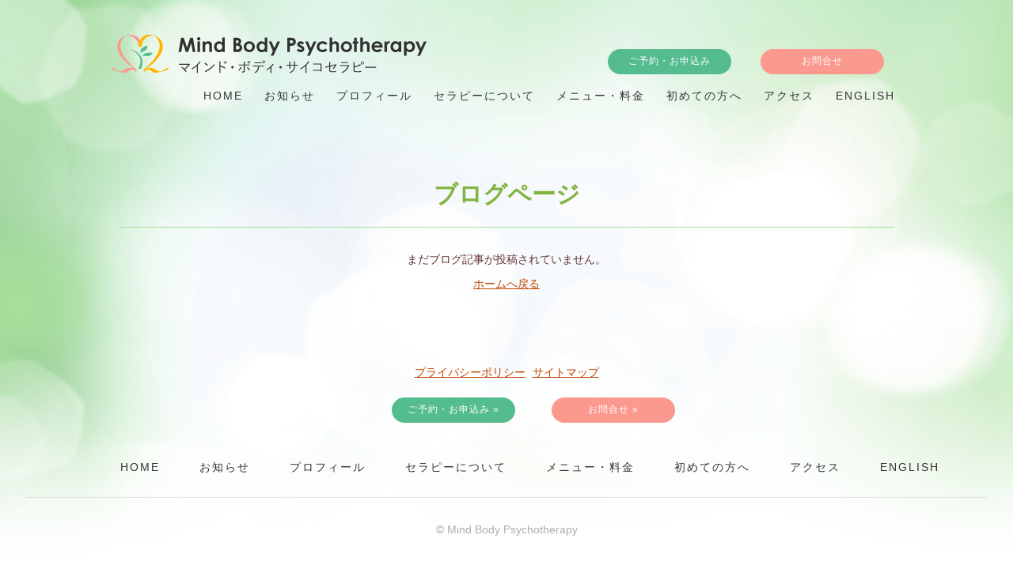

--- FILE ---
content_type: text/html; charset=UTF-8
request_url: https://www.mind-body-psychotherapy.jp/news/?tag=tagPlaceholder
body_size: 6078
content:
<!DOCTYPE html>
<html lang="ja-JP"><head>
    <meta charset="utf-8"/>
    <link rel="dns-prefetch preconnect" href="https://u.jimcdn.com/" crossorigin="anonymous"/>
<link rel="dns-prefetch preconnect" href="https://assets.jimstatic.com/" crossorigin="anonymous"/>
<link rel="dns-prefetch preconnect" href="https://image.jimcdn.com" crossorigin="anonymous"/>
<link rel="dns-prefetch preconnect" href="https://fonts.jimstatic.com" crossorigin="anonymous"/>
<meta http-equiv="X-UA-Compatible" content="IE=edge"/>
<meta name="description" content=""/>
<meta name="robots" content="index, follow, archive"/>
<meta property="st:section" content=""/>
<meta name="generator" content="Jimdo Creator"/>
<meta name="twitter:title" content="お知らせ"/>
<meta name="twitter:description" content="-"/>
<meta name="twitter:card" content="summary_large_image"/>
<meta property="og:url" content="https://www.mind-body-psychotherapy.jp/news/"/>
<meta property="og:title" content="お知らせ"/>
<meta property="og:description" content=""/>
<meta property="og:type" content="website"/>
<meta property="og:locale" content="ja_JP"/>
<meta property="og:site_name" content="セラピールーム「マインドボディサイコセラピー」"/>
<meta name="twitter:image" content="https://image.jimcdn.com/cdn-cgi/image//app/cms/storage/image/path/s3ac81352fe1329c3/backgroundarea/i0271b10ef202e38e/version/1517324046/image.png"/>
<meta property="og:image" content="https://image.jimcdn.com/cdn-cgi/image//app/cms/storage/image/path/s3ac81352fe1329c3/backgroundarea/i0271b10ef202e38e/version/1517324046/image.png"/>
<meta property="og:image:width" content="2000"/>
<meta property="og:image:height" content="1500"/>
<meta property="og:image:secure_url" content="https://image.jimcdn.com/cdn-cgi/image//app/cms/storage/image/path/s3ac81352fe1329c3/backgroundarea/i0271b10ef202e38e/version/1517324046/image.png"/><title>お知らせ - セラピールーム「マインドボディサイコセラピー」</title>
<link rel="shortcut icon" href="https://u.jimcdn.com/cms/o/s3ac81352fe1329c3/img/favicon.ico?t=1519880987"/>
    <link rel="alternate" type="application/rss+xml" title="ブログ" href="https://www.mind-body-psychotherapy.jp/rss/blog"/>    
<link rel="canonical" href="https://www.mind-body-psychotherapy.jp/news/"/>

        <script src="https://assets.jimstatic.com/ckies.js.7c38a5f4f8d944ade39b.js"></script>

        <script src="https://assets.jimstatic.com/cookieControl.js.b05bf5f4339fa83b8e79.js"></script>
    <script>window.CookieControlSet.setToOff();</script>

    <style>html,body{margin:0}.hidden{display:none}.n{padding:5px}#emotion-header{position:relative}#emotion-header-logo,#emotion-header-title{position:absolute}</style>

        <link href="https://u.jimcdn.com/cms/o/s3ac81352fe1329c3/userlayout/css/main.css?t=1768927611" rel="stylesheet" type="text/css" id="jimdo_main_css"/>
    <link href="https://u.jimcdn.com/cms/o/s3ac81352fe1329c3/userlayout/css/layout.css?t=1695864315" rel="stylesheet" type="text/css" id="jimdo_layout_css"/>
    <link href="https://u.jimcdn.com/cms/o/s3ac81352fe1329c3/userlayout/css/font.css?t=1768927611" rel="stylesheet" type="text/css" id="jimdo_font_css"/>
<script>     /* <![CDATA[ */     /*!  loadCss [c]2014 @scottjehl, Filament Group, Inc.  Licensed MIT */     window.loadCSS = window.loadCss = function(e,n,t){var r,l=window.document,a=l.createElement("link");if(n)r=n;else{var i=(l.body||l.getElementsByTagName("head")[0]).childNodes;r=i[i.length-1]}var o=l.styleSheets;a.rel="stylesheet",a.href=e,a.media="only x",r.parentNode.insertBefore(a,n?r:r.nextSibling);var d=function(e){for(var n=a.href,t=o.length;t--;)if(o[t].href===n)return e.call(a);setTimeout(function(){d(e)})};return a.onloadcssdefined=d,d(function(){a.media=t||"all"}),a};     window.onloadCSS = function(n,o){n.onload=function(){n.onload=null,o&&o.call(n)},"isApplicationInstalled"in navigator&&"onloadcssdefined"in n&&n.onloadcssdefined(o)}     /* ]]> */ </script>     <script>
// <![CDATA[
onloadCSS(loadCss('https://assets.jimstatic.com/web_oldtemplate.css.d393d7df0e0c7cad1d200e41d59a2045.css') , function() {
    this.id = 'jimdo_web_css';
});
// ]]>
</script>
<link href="https://assets.jimstatic.com/web_oldtemplate.css.d393d7df0e0c7cad1d200e41d59a2045.css" rel="preload" as="style"/>
<noscript>
<link href="https://assets.jimstatic.com/web_oldtemplate.css.d393d7df0e0c7cad1d200e41d59a2045.css" rel="stylesheet"/>
</noscript>
    <script>
    //<![CDATA[
        var jimdoData = {"isTestserver":false,"isLcJimdoCom":false,"isJimdoHelpCenter":false,"isProtectedPage":false,"cstok":"","cacheJsKey":"6872b02579dabafbb146fb8732c7f8989a7ce7a9","cacheCssKey":"6872b02579dabafbb146fb8732c7f8989a7ce7a9","cdnUrl":"https:\/\/assets.jimstatic.com\/","minUrl":"https:\/\/assets.jimstatic.com\/app\/cdn\/min\/file\/","authUrl":"https:\/\/a.jimdo.com\/","webPath":"https:\/\/www.mind-body-psychotherapy.jp\/","appUrl":"https:\/\/a.jimdo.com\/","cmsLanguage":"ja_JP","isFreePackage":false,"mobile":false,"isDevkitTemplateUsed":false,"isTemplateResponsive":false,"websiteId":"s3ac81352fe1329c3","pageId":1381287054,"packageId":2,"shop":{"deliveryTimeTexts":{"1":"\u304a\u5c4a\u3051\u65e5\u6570\uff1a1~3\u65e5","2":"\u304a\u5c4a\u3051\u65e5\u6570\uff1a3~5\u65e5","3":"\u304a\u5c4a\u3051\u65e5\u6570\uff1a5~8\u65e5"},"checkoutButtonText":"\u8cfc\u5165","isReady":false,"currencyFormat":{"pattern":"\u00a4#,##0","convertedPattern":"$#,##0","symbols":{"GROUPING_SEPARATOR":",","DECIMAL_SEPARATOR":".","CURRENCY_SYMBOL":"\uffe5"}},"currencyLocale":"ja_JP"},"tr":{"gmap":{"searchNotFound":"\u5165\u529b\u3055\u308c\u305f\u4f4f\u6240\u306f\u5b58\u5728\u3057\u306a\u3044\u304b\u3001\u898b\u3064\u3051\u308b\u3053\u3068\u304c\u3067\u304d\u307e\u305b\u3093\u3067\u3057\u305f\u3002","routeNotFound":"\u30eb\u30fc\u30c8\u304c\u8a08\u7b97\u3067\u304d\u307e\u305b\u3093\u3067\u3057\u305f\u3002\u76ee\u7684\u5730\u304c\u9060\u3059\u304e\u308b\u304b\u660e\u78ba\u3067\u306f\u306a\u3044\u53ef\u80fd\u6027\u304c\u3042\u308a\u307e\u3059\u3002"},"shop":{"checkoutSubmit":{"next":"\u6b21\u3078","wait":"\u304a\u5f85\u3061\u304f\u3060\u3055\u3044"},"paypalError":"\u30a8\u30e9\u30fc\u304c\u767a\u751f\u3057\u307e\u3057\u305f\u3002\u518d\u5ea6\u304a\u8a66\u3057\u304f\u3060\u3055\u3044\u3002","cartBar":"\u30b7\u30e7\u30c3\u30d4\u30f3\u30b0\u30ab\u30fc\u30c8\u3092\u78ba\u8a8d","maintenance":"\u7533\u3057\u8a33\u3054\u3056\u3044\u307e\u305b\u3093\u3001\u30e1\u30f3\u30c6\u30ca\u30f3\u30b9\u4e2d\u306e\u305f\u3081\u4e00\u6642\u7684\u306b\u30b7\u30e7\u30c3\u30d7\u304c\u5229\u7528\u3067\u304d\u307e\u305b\u3093\u3002\u3054\u8ff7\u60d1\u3092\u304a\u304b\u3051\u3057\u7533\u3057\u8a33\u3054\u3056\u3044\u307e\u305b\u3093\u304c\u3001\u304a\u6642\u9593\u3092\u3042\u3051\u3066\u518d\u5ea6\u304a\u8a66\u3057\u304f\u3060\u3055\u3044\u3002","addToCartOverlay":{"productInsertedText":"\u30ab\u30fc\u30c8\u306b\u5546\u54c1\u304c\u8ffd\u52a0\u3055\u308c\u307e\u3057\u305f","continueShoppingText":"\u8cb7\u3044\u7269\u3092\u7d9a\u3051\u308b","reloadPageText":"\u66f4\u65b0"},"notReadyText":"\u3053\u3061\u3089\u306e\u30b7\u30e7\u30c3\u30d7\u306f\u73fe\u5728\u6e96\u5099\u4e2d\u306e\u305f\u3081\u3054\u5229\u7528\u3044\u305f\u3060\u3051\u307e\u305b\u3093\u3002\u30b7\u30e7\u30c3\u30d7\u30aa\u30fc\u30ca\u30fc\u306f\u4ee5\u4e0b\u3092\u3054\u78ba\u8a8d\u304f\u3060\u3055\u3044\u3002https:\/\/help.jimdo.com\/hc\/ja\/articles\/115005521583","numLeftText":"\u73fe\u5728\u3053\u306e\u5546\u54c1\u306f {:num} \u307e\u3067\u8cfc\u5165\u3067\u304d\u307e\u3059\u3002","oneLeftText":"\u3053\u306e\u5546\u54c1\u306e\u5728\u5eab\u306f\u6b8b\u308a1\u70b9\u3067\u3059"},"common":{"timeout":"\u30a8\u30e9\u30fc\u304c\u767a\u751f\u3044\u305f\u3057\u307e\u3057\u305f\u3002\u5f8c\u307b\u3069\u518d\u5b9f\u884c\u3057\u3066\u304f\u3060\u3055\u3044\u3002"},"form":{"badRequest":"\u30a8\u30e9\u30fc\u304c\u767a\u751f\u3057\u307e\u3057\u305f\u3002\u5f8c\u307b\u3069\u6539\u3081\u3066\u304a\u8a66\u3057\u304f\u3060\u3055\u3044\u3002"}},"jQuery":"jimdoGen002","isJimdoMobileApp":false,"bgConfig":{"id":34768454,"type":"picture","options":{"fixed":true},"images":[{"id":4894655254,"url":"https:\/\/image.jimcdn.com\/cdn-cgi\/image\/\/app\/cms\/storage\/image\/path\/s3ac81352fe1329c3\/backgroundarea\/i0271b10ef202e38e\/version\/1517324046\/image.png","altText":""}]},"bgFullscreen":null,"responsiveBreakpointLandscape":767,"responsiveBreakpointPortrait":480,"copyableHeadlineLinks":false,"tocGeneration":false,"googlemapsConsoleKey":false,"loggingForAnalytics":false,"loggingForPredefinedPages":false,"isFacebookPixelIdEnabled":false,"userAccountId":"e6f35651-f554-4d4b-9b13-61621398b54a","dmp":{"typesquareFontApiKey":"4L6CCYWjET8%3D","typesquareFontApiScriptUrl":"\/\/code.typesquare.com\/static\/4L6CCYWjET8%253D\/ts105.js","typesquareFontsAvailable":true}};
    // ]]>
</script>

     <script> (function(window) { 'use strict'; var regBuff = window.__regModuleBuffer = []; var regModuleBuffer = function() { var args = [].slice.call(arguments); regBuff.push(args); }; if (!window.regModule) { window.regModule = regModuleBuffer; } })(window); </script>
    <script src="https://assets.jimstatic.com/web.js.24f3cfbc36a645673411.js" async="true"></script>
    <script src="https://assets.jimstatic.com/at.js.62588d64be2115a866ce.js"></script>

<style type="text/css">
/*<![CDATA[*/
    

/* .blogselection > div:nth-child(2) h2:after, */
    .blogselection > div:nth-child(1) h2:after{ /* */
        content:"NEW"; /* newを追加 */
        color:#f00; /* 赤文字 */
        margin-left:1em; /* 右側に余白 */
        font-size:15px;
        font-family:helvetica;
/*  赤枠、白文字、予約セット
        padding:0 10px; 
       background:#f00;
       color:#fff;
*/
}
.j-blog-meta a{
    text-decoration:none;
}

#footer .leftrow{
    text-align:center !important;
    float:none !important;
    width:100%;
    margin:0 auto;
}

h3.iconti{
    letter-spacing: -1px !important;
}
    
/*]]>*/


</style>

    
</head>

<body class="body cc-page cc-pagemode-default cc-content-parent" id="page-1381287054">

<div id="cc-inner" class="cc-content-parent"><div id="container" class="cc-content-parent">
    <div class="wrapper">
        <!-- Header -->

        <div id="header">
            <div class="container">
                <!-- Logo -->

                <div class="header_btn">
                    <h1>
                        <a href="https://mind-body-psychotherapy-jp.jimdo.com/" id="logo" name="logo"><img src="https://u.jimcdn.com/cms/o/s3ac81352fe1329c3/userlayout/img/h-logo.png?t=1501253423" alt=""/></a>
                    </h1>

                    <ul>
                        <li>
                            <a href="https://ws.formzu.net/fgen/S155865402/" class="button small reserve" target="_blank">ご予約・お申込み</a>
                        </li>

                        <li>
                            <a href="https://ws.formzu.net/dist/S980806362/" class="button small contact" target="_blank">お問合せ</a>
                        </li>
                    </ul>
                </div>
                <!-- Nav -->
                <div data-container="navigation"><div class="j-nav-variant-standard"><ul id="mainNav1" class="mainNav1"><li id="cc-nav-view-1379375854"><a href="/" class="level_1"><span>HOME</span></a></li><li id="cc-nav-view-1381287054"><a href="/news/" class="current level_1"><span>お知らせ</span></a></li><li id="cc-nav-view-1379375954"><a href="/asakokudo/" class="level_1"><span>プロフィール</span></a></li><li id="cc-nav-view-1382783054"><a href="/therapy/" class="level_1"><span>セラピーについて</span></a></li><li id="cc-nav-view-1379376054"><a href="/menu/" class="level_1"><span>メニュー・料金</span></a></li><li id="cc-nav-view-1381868954"><a href="/guide/" class="level_1"><span>初めての方へ</span></a></li><li id="cc-nav-view-1379376254"><a href="/map/" class="level_1"><span>アクセス</span></a></li><li id="cc-nav-view-1379376354"><a href="/english/" class="level_1"><span>English</span></a></li></ul></div></div>
            </div>
        </div>
    </div>
    <div id="content_area" data-container="content"><div class="j-blog n clearover j-blogarticle"><div style="text-align: center;"><div id="cc-matrix-"><div id="cc-m-1" class="j-module n j-text "><h1 style="text-align: center;">ブログページ</h1></div><div id="cc-m-1" class="j-module n j-text ">まだブログ記事が投稿されていません。</div><div id="cc-m-1" class="j-module n j-text "><a href="/">ホームへ戻る</a></div></div></div></div></div>
    <div id="footer">
        <div class="gutter">
            <div id="contentfooter" data-container="footer">

    
    <div class="leftrow">
        <a href="//www.mind-body-psychotherapy.jp/j/privacy">プライバシーポリシー</a> | <a href="/sitemap/">サイトマップ</a>    </div>

    <div class="rightrow">
            

<span class="loggedin">
    <a rel="nofollow" id="logout" target="_top" href="https://cms.e.jimdo.com/app/cms/logout.php">
        ログアウト    </a>
    |
    <a rel="nofollow" id="edit" target="_top" href="https://a.jimdo.com/app/auth/signin/jumpcms/?page=1381287054">編集</a>
</span>
        </div>

    
</div>

        </div>

        <div id="sidebar">
            <div data-container="sidebar"><div id="cc-matrix-1824266354"><div id="cc-m-7093995154" class="j-module n j-text "><div class="footer_btn">
    <ul>
        <li style="text-align: center;">
            <a href="https://ws.formzu.net/fgen/S155865402/" class="button small reserve" title="ご予約・お申込み" target="_blank">ご予約・お申込み »</a>
        </li>

        <li>
            <a href="https://ws.formzu.net/fgen/S980806362/" class="button small contact" title="お問合せ" target="_blank">お問合せ »</a>
        </li>
    </ul>
</div></div><div id="cc-m-7093999254" class="j-module n j-text "><nav id="f_nav">
    <ul>
        <li>
            <nav id="f_nav">
                <a href="/">HOME</a>
            </nav>
        </li>

        <li>
            <nav id="f_nav">
                <a href="/news/">お知らせ</a>
            </nav>
        </li>

        <li>
            <nav id="f_nav">
                <a href="/asakokudo/">プロフィール</a>
            </nav>
        </li>

        <li>
            <nav id="f_nav">
                <a href="/therapy/">セラピーについて</a>
            </nav>
        </li>

        <li>
            <nav id="f_nav">
                <a href="/menu/">メニュー・料金</a>
            </nav>
        </li>

        <li>
            <nav id="f_nav">
                <a href="/guide/">初めての方へ</a>
            </nav>
        </li>

        <li>
            <nav id="f_nav">
                <a href="/map/">アクセス</a>
            </nav>
        </li>

        <li>
            <nav id="f_nav">
                <a href="/english/">English</a>
            </nav>
        </li>
    </ul>
</nav></div><div id="cc-m-7093999554" class="j-module n j-text "><div id="copyright">
    © Mind Body Psychotherapy
</div>

<p>
     
</p></div></div></div>
        </div>
    </div>
</div></div>
    <ul class="cc-FloatingButtonBarContainer cc-FloatingButtonBarContainer-right hidden">

                    <!-- scroll to top button -->
            <li class="cc-FloatingButtonBarContainer-button-scroll">
                <a href="javascript:void(0);" title="トップへ戻る">
                    <span>トップへ戻る</span>
                </a>
            </li>
            <script>// <![CDATA[

    window.regModule("common_scrolltotop", []);
// ]]>
</script>    </ul>
    <script type="text/javascript">
//<![CDATA[
var _gaq = [];

_gaq.push(['_gat._anonymizeIp']);

if (window.CookieControl.isCookieAllowed("ga")) {
    _gaq.push(['a._setAccount', 'UA-113092780-1'],
        ['a._trackPageview']
        );

    (function() {
        var ga = document.createElement('script');
        ga.type = 'text/javascript';
        ga.async = true;
        ga.src = 'https://www.google-analytics.com/ga.js';

        var s = document.getElementsByTagName('script')[0];
        s.parentNode.insertBefore(ga, s);
    })();
}
addAutomatedTracking('creator.website', track_anon);
//]]>
</script>
    





</body>
</html>


--- FILE ---
content_type: text/css; charset=UTF-8
request_url: https://u.jimcdn.com/cms/o/s3ac81352fe1329c3/userlayout/css/layout.css?t=1695864315
body_size: 5094
content:
/* Grid */

	.\31 2u { width: 100% }
	.\31 1u { width: 91.6666666667% }
	.\31 0u { width: 83.3333333333% }
	.\39 u { width: 75% }
	.\38 u { width: 66.6666666667% }
	.\37 u { width: 58.3333333333% }
	.\36 u { width: 50% }
	.\35 u { width: 41.6666666667% }
	.\34 u { width: 33.3333333333% }
	.\33 u { width: 25% }
	.\32 u { width: 16.6666666667% }
	.\31 u { width: 8.3333333333% }
	.\-11u { margin-left: 91.6666666667% }
	.\-10u { margin-left: 83.3333333333% }
	.\-9u { margin-left: 75% }
	.\-8u { margin-left: 66.6666666667% }
	.\-7u { margin-left: 58.3333333333% }
	.\-6u { margin-left: 50% }
	.\-5u { margin-left: 41.6666666667% }
	.\-4u { margin-left: 33.3333333333% }
	.\-3u { margin-left: 25% }
	.\-2u { margin-left: 16.6666666667% }
	.\-1u { margin-left: 8.3333333333% }

	/* Rows */

		.row > * {
			float: left;
		}

		.row:after {
			content: '';
			display: block;
			clear: both;
			height: 0;
		}

		.row:first-child > * {
			padding-top: 0 !important;
		}

		/* Normal */

			.row > * {
				/* padding-left: (gutters) */
				padding-left: 40px;
			}

			.row + .row > * {
				/* padding: (gutters) 0 0 (gutters) */
				padding: 40px 0 0 40px;
			}

			.row {
				/* margin-left: -(gutters) */
				margin-left: -40px;
			}

		/* Flush */

			.row.flush > * {
				padding-left: 0;
			}

			.row + .row.flush > * {
				padding: 0;
			}

			.row.flush {
				margin-left: 0;
			}

		/* Quarter */

			.row.quarter > * {
				/* padding-left: (gutters * 0.25) */
				padding-left: 10px;
			}

			.row + .row.quarter > * {
				/* padding: (gutters * 0.25) 0 0 (gutters * 0.25) */
				padding: 10px 0 0 10px;
			}

			.row.quarter {
				/* margin-left: -(gutters * 0.25) */
				margin-left: -10px;
			}

		/* Half */

			.row.half > * {
				/* padding-left: (gutters * 0.5) */
				padding-left: 20px;
			}

			.row + .row.half > * {
				/* padding: (gutters * 0.5) 0 0 (gutters * 0.5) */
				padding: 20px 0 0 20px;
			}

			.row.half {
				/* margin-left: -(gutters * 0.5) */
				margin-left: -20px;
			}

		/* One and (a) Half */

			.row.oneandhalf > * {
				/* padding-left: (gutters * 1.5) */
				padding-left: 60px;
			}

			.row + .row.oneandhalf > * {
				/* padding: (gutters * 1.5) 0 0 (gutters * 1.5) */
				padding: 60px 0 0 60px;
			}

			.row.oneandhalf {
				/* margin-left: -(gutters * 1.5) */
				margin-left: -60px;
			}

		/* Double */

			.row.double > * {
				/* padding-left: (gutters * 2) */
				padding-left: 40px;
			}

			.row + .row.double > * {
				/* padding: (gutters * 2) 0 0 (gutters * 2) */
				padding: 20px 0 0 20px;
			}

			.row.double {
				/* margin-left: -(gutters * 2) */
				margin-left: -40px;
			}


/* Basic */

	body {

font-family: "游ゴシック Medium", "Yu Gothic Medium", "游ゴシック体", YuGothic, sans-serif !important;
color: #603131;
	}



	body, input, select, textarea {
		color: #603131;
		font-size: 14px !important;
		line-height: 1.65em;
		font-family: "游ゴシック Medium", "Yu Gothic Medium", "游ゴシック体", YuGothic, sans-serif !important;
	}

ul,
ol{
font-size: 18px !important;
font-family: "游ゴシック Medium", "Yu Gothic Medium", "游ゴシック体", YuGothic, sans-serif !important;
}

ul li,
ol li{
padding:0.5em;
font-family: "游ゴシック Medium", "Yu Gothic Medium", "游ゴシック体", YuGothic, sans-serif !important;
}

	body {
		/* min-width: (containers) */
		min-width: 1000px;
	}

	.container {
		margin-left: auto;
		margin-right: auto;
		
		/* width: (containers) */
		width: 1000px;
	}
div,p,span{
font-family: "游ゴシック Medium", "Yu Gothic Medium", "游ゴシック体", YuGothic, sans-serif !important;
}

#content_area{
		margin-left: auto;
		margin-right: auto;
position:relative;
	}

#cc-m-7093313054{
margin-left: auto;
		margin-right: auto;
position:relative;
width:1000px;
}

	a {
font-size: 14px;		
color: #82b440;
		text-decoration: underline;
font-family: "游ゴシック Medium", "Yu Gothic Medium", "游ゴシック体", YuGothic, sans-serif !important;
	}

	strong, b {
		font-weight: 700;
	}

	em, i {
		font-style: italic;
	}

	p, ul, ol, dl, table, blockquote {
		margin: 0 0 2em 0;
	}

	p {
		line-height: 1.8em !important;
	}

		p.medium {
			font-size: 1.4em;
		}

	h1, h2, h3, h4, h5, h6 {
		color: inherit;
		font-weight: 700;
	}

		h1 a, h2 a, h3 a, h4 a, h5 a, h6 a {
			color: inherit;
			text-decoration: none;
		}

	h2 {
		font-size: 1.5em;
	}

	h3 {
		font-size: 1.25em;
	}

	sub {
		font-size: 0.8em;
		position: relative;
		top: 0.5em;
	}

	sup {
		font-size: 0.8em;
		position: relative;
		top: -0.5em;
	}

img{
vertical-align: top;
}

	hr {
		border-top: solid 1px #82b440;
		border: 0;
		margin-bottom: 1.5em;
	}

	blockquote {
		border-left: solid 0.5em #82b440;
		font-style: italic;
		padding: 1em 0 1em 2em;
	}

	section.special, article.special {
		text-align: center;
	}

	header.major {
		padding-bottom: 3em;
		text-align: center;
		text-transform: uppercase;
	}

		header.major h2 {
			font-size: 2.6em;
			font-weight: 700;
		}

		header.major .byline {
			display: block;
			padding-top: 1em;
			letter-spacing: 1px;
			font-size: 1.4em;
		}

	footer > :last-child {
		margin-bottom: 0;
	}

	footer.major {
		padding-top: 3em;
	}

/* Lists */

	ol.default {
		list-style: decimal;
		padding-left: 1.25em;
	}

		ol.default li {
			padding-left: 0.25em;
		}

	ul.default {
		margin: 0;
		padding: 0;
		list-style: none;
	}

		ul.default li {
			padding: 0.40em 0em;
		}

	ul.icons {
		cursor: default;
		padding-bottom: 2em;
	}

		ul.icons li {
			display: inline-block;
			line-height: 1em;
			padding: 0.5em 1em;
		}

			ul.icons li:first-child {
				padding-left: 0;
			}

			ul.icons li span {
				display: none;
			}

			ul.icons li a {
				text-decoration: none;
				font-size: 2em;
				color: inherit;
				opacity: 0.2;
				-moz-transition: all 0.35s ease-in-out;
				-webkit-transition: all 0.35s ease-in-out;
				-o-transition: all 0.35s ease-in-out;
				-ms-transition: all 0.35s ease-in-out;
				transition: all 0.35s ease-in-out;
			}

			ul.icons li a:hover {
				color: inherit;
				opacity: 1;
			}

	ul.actions {
		cursor: default;
	}

		ul.actions:last-child {
			margin-bottom: 0;
		}

		ul.actions li {
			display: inline-block;
			padding: 0 0 0 1.5em;
		}

			ul.actions li:first-child {
				padding: 0;
			}

		ul.actions.vertical li {
			display: block;
			padding: 1.5em 0 0 0;
		}

			ul.actions.vertical li:first-child {
				padding: 0;
			}

	ul.special-icons {
		margin: 0em;
		padding: 0em;
	}

		ul.special-icons > li {
			position: relative;
			padding: 0.50em 0em 0.50em 0em;
		}

		ul.special-icons > li:before {
			position: absolute;
			left: 0;
			top: 2em;
			display: block;
			background: none;
			font-size: 2em;
			border-radius: 5px;
		}

		ul.special-icons > li:first-child {
			border-top: none;
		}

		ul.special-icons h3 {
			margin-bottom: 0.80em;
			line-height: 2em;
			text-transform: uppercase;
			font-weight: 700;
			font-size: 1.2em;
		}

		ul.special-icons span {
			line-height: 190%;
		}

		ul.special-icons .fa {
			float: left;
			display: inline-block;
			padding-right: 1em;
			font-size: 1.4em;
			color: #82b440;
		}

		ul.special-icons p {
			padding-left: 2.7em;
		}



/* Image */

	.image {
		border: 0;
		position: relative;
	}

		.image.fit {
			display: block;
		}

			.image.fit img {
				display: block;
				width: 100%;
			}

		.image.feature {
			display: block;
			margin: 0 0 2em 0;
		}

			.image.feature img {
				display: block;
				width: 100%;
			}




/* Tables */

	table {
		width: 100%;
font-family: "游ゴシック Medium", "Yu Gothic Medium", "游ゴシック体", YuGothic, sans-serif !important;

	}
table td,
table th{
font-family: "游ゴシック Medium", "Yu Gothic Medium", "游ゴシック体", YuGothic, sans-serif !important;

	}

		table.default {
			width: 100%;
		}

			table.default tbody tr {
				border-bottom: solid 1px #82b440;
font-family: "游ゴシック Medium", "Yu Gothic Medium", "游ゴシック体", YuGothic, sans-serif !important;

			}

			table.default td {
				padding: 0.5em 1em 0.5em 1em;
font-family: "游ゴシック Medium", "Yu Gothic Medium", "游ゴシック体", YuGothic, sans-serif !important;

			}

			table.default th {
				font-weight: 700;
				padding: 0.5em 1em 0.5em 1em;
				text-align: left;
font-family: "游ゴシック Medium", "Yu Gothic Medium", "游ゴシック体", YuGothic, sans-serif !important;

			}

			table.default thead {
				background: #555555;
				color: #fff;
			}

/* Button */
.sp_btn{
display:none;
}

	.button {

		-moz-appearance: none;
		-webkit-appearance: none;
		-o-appearance: none;
		-ms-appearance: none;
		appearance: none;
		border-radius:30px !important;
		background-color: #ffb301;
		color: #fff;
		cursor: pointer;
		display: inline-block;
		padding: 5px;
		letter-spacing: 1px;
		text-align: center;
		text-decoration: none;
		font-size: 16px;
		-moz-transition: all 0.35s ease-in-out;
		-webkit-transition: all 0.35s ease-in-out;
		-o-transition: all 0.35s ease-in-out;
		-ms-transition: all 0.35s ease-in-out;
		transition: all 0.35s ease-in-out;
text-shadow: none !important;
font-family: "游ゴシック Medium", "Yu Gothic Medium", "游ゴシック体", YuGothic, sans-serif !important;
	}


		.button:hover {
			background: #ffcc54;
			color: white;
		}


		.button.alt {
			border-color: inherit;
			color: inherit;
		}


			.button.alt:hover {
				background: white;
				color: #82b440;
			}


		.button.fit {
			width: 100%;
		}


		.button.small {
			font-size: 1.2em;
		}


		.button.xsmall {
padding:5px;
			font-size: 0.8em;
		}

		.button.reserve {
			width:120px;
			background-color:#55bc90;
		}

.button.reserve:hover {
			background: #85efc2;
			color: white;
		}
		.button.contact {
			width:120px;
			background-color:#fb998e;
		}

.button.contact:hover {
			background: #ffcfca;
			color: white;
		}
.button.menu {
			background-color:#fff;
	border:solid 1px #754c4c;
	color:#754c4c !important;
font-size:18px !important;
		}


.button.menu:hover {
			background: #754c4c;
			color: white !important;
		}

.btn_br{
	position:absolute;
	right:1em;
	bottom:2em;
}

/* Wrapper */

	.wrapper {
		padding: 0 0em 4em 0em;
	}

		.wrapper.style1 {
			padding: 0em;

			height:635px;
			position:relative;
			
		}

#cc-m-7079266354{
width:100%;
padding-top:80px;
background:#fff;
			position:relative;

		}



		.wrapper.style2 .container {
			width:1000px;
			position:relative;
			margin:0 auto;
		}

		.wrapper.style2 .style2_bg1 {
			position:absolute;
			bottom:-2em;
			left:0;

		}

.cc-m-hgrid-overlay{
position:relative;
}

#cc-m-7094033654 {
			position:absolute;
			right:0;
top:426px;

		}


			.wrapper.style2 .major {
				text-align: center !important;
			}

				.wrapper.style2 .major h2 {
					display: block;
					margin:0;
					letter-spacing: 1px;
					line-height: 1.4em;
					text-transform: uppercase;
					font-size: 1.8em;
					font-weight: 400;
					font-family: "游明朝体", "Yu Mincho", YuMincho, "Hiragino Kaku Gothic ProN", "Hiragino Kaku Gothic Pro", "メイリオ", Meiryo, "ＭＳ ゴシック", sans-serif;
					
				}

				.wrapper.style2 .major .byline {
					letter-spacing: normal;
					line-height: 1.6em;
					text-transform: capitalize;
					font-size: 1em;
				}

			.wrapper.style2 h3 {
				display: block;
				margin-bottom: 1em;
				letter-spacing: 1px;
				line-height: 1.4em;
				text-transform: uppercase;
				font-size: 18px !important;
				font-weight:bold;
				
			}

.wrapper.style2 h3.iconti{
	display: block;
				margin-left:70px;
				
			}

.wrapper.style2 .row {
				margin-bottom: 40px;
				
			}
.wrapper.style2 footer {
				text-align: right;
				
			}

.wrapper.style2 .icon {
				position:absolute;
	top:-1em;
				
			}


		.wrapper.style3 {
			padding:50px 0 50px 0;
			background: url(../images/bg2.png) repeat-x center center;
			text-align: center;
			position:relative;
			height:414px;
		}

			.wrapper.style3 .container {
				width:1000px;
				margin:0 auto;

			}

.wrapper.style3 .row {
	text-align: left;
				
			}
.wrapper.style3 .row h3{
	margin-bottom: 50px;
				
			}

.wrapper.style3 .row h3 .button{
	margin-left: 1em;
				
			}


			.wrapper.style3 p {
				font-size: 1em;
				margin:0;
				padding-bottom:0.5em;
			}

.wrapper.style3 .about_img{
		position:absolute;
		right:0;
		bottom:0;
	padding:0;
	margin:0;
}

		.wrapper.style4 {
			height:400px;
			min-height: 400px;
			background:url(../images/style4_bg.png) repeat-y left 50%;
			background-size: 50%;
		}

.wrapper.style4 .container{
			width:1000px;
			padding:50px 0 50px 0;
	position:relative;
		}

.wrapper.style4 h3{
			margin-bottom: 50px;
		}

		.wrapper.style5 {
			background: url(../images/style5_bg.png) repeat-x top center;
			text-align: left;
		}

		.wrapper.style5 .container{
			width:1000px;
			margin:0 auto;
			padding:50px 0;
		}

		.wrapper.style5 h3{
			margin-bottom:50px;
		}

#cc-m-7093990054 ul li{
			margin-bottom:1em;
		}


/* Header */

	#header {
		width:1000px;
		margin:0 auto;
		padding-top:44px;
	}

		#header .container {
			width:1000px;
			position: relative;
		}

#header .container div{
			position: relative;
		}

	.homepage #logo {
	}
.header_btn{
width:1000px;
}
.header_btn ul{
position:absolute;
	top:0;
	right:0;
}

.header_btn ul li{
display: inline-block;
width:170px;
}

/*フッターナビ*/
.footer_btn ul li{
display: inline-block;
width:170px;
}

#f_nav ul li{
	display: inline-block;
margin:0 1em;
}


		#f_nav > ul {
			margin: 0;
		}

			#f_nav > ul > li {
				border-radius: 4px;
				display: inline-block;
				margin-left: 0.5em;
				padding: 0 0.5em;
			}

				#f_nav > ul > li a {
					color: #333;
					line-height: 4em;
					letter-spacing: 2px;
					text-decoration: none;
					text-transform: uppercase;
					font-weight: 400;
					font-size:14px!important;
				}

#f_nav ul li a:hover {
		color:#b3524d !important;

	}

				#f_nav > ul > li:first-child {
					margin-left: 0;
				}

				#f_nav > ul > li.active a {
					color: white;
				}

				#f_nav > ul > li > ul {
					display: none;
				}

	#logo {
		line-height: 2em;
		letter-spacing: 2px;
		text-transform: uppercase;
		font-size: 2em;
		font-weight: 400;
	}

		#logo h1 {
			display: inline-block;
			margin: 0;
			padding: 0;
		}

		#logo a {
			color: inherit;
		}

/*ナビゲーション*/
.j-nav-variant-standard{
	width:1000px;
		margin:0 auto;

}
.j-nav-variant-standard {
		width:1000px;
		margin:0 auto;
		position: static;
		right: none;
		text-align: right;

font-family: "游ゴシック Medium", "Yu Gothic Medium", "游ゴシック体", YuGothic, sans-serif;

	}

	.j-nav-variant-standard {
		position: absolute;
		top: 0;
		right: 0;
	}

.j-nav-variant-standard ul li a:hover {
		color:#b3524d !important;


	}

		.j-nav-variant-standard > ul {
			margin: 0;

		}

			.j-nav-variant-standard > ul > li {
				border-radius: 4px;
				display: inline-block;
				margin-left: 0.5em;
				padding: 0 0.5em;
			}

				.j-nav-variant-standard > ul > li a {
					color: #333;
					line-height: 4em;
					letter-spacing: 2px;
					text-decoration: none;
					text-transform: uppercase;
					font-weight: 400;
					font-size:14px!important;
				}

				.j-nav-variant-standard > ul > li:first-child {
					margin-left: 0;
				}

				.j-nav-variant-standard > ul > li.active a {
					color: #b3524d;
				}


				.j-nav-variant-standard > ul > li > ul {
					display: none;
				}

/* Dropotron */

	.dropotron {
		top: 2em;
		background: rgba(32, 32, 32, 0.75);
		border-radius: 4px;
		color: inherit;
		min-width: 12em;
		padding: 1em 0;
		color: white;
	}

		.dropotron > li {
			line-height: 2em;
			padding: 0 1em;
		}

			.dropotron > li > a {
				color: inherit;
				letter-spacing: 2px;
				text-decoration: none;
				text-transform: uppercase;
			}

			.dropotron > li.active > a, .dropotron > li:hover > a {
				color: inherit;
			}

		.dropotron.level-0 {
			border-radius: 0 0 4px 4px;
			font-size: 1em;
			margin-left: -0.5em;
		}

/* Banner */

	#banner {
		padding:50px 0em 3em 0em;
		text-transform: uppercase;
		
	}

		#banner .container {
text-align:right;
			width:1000px;
			padding: 0em;
			position:relative;
		}

		#banner h2 {
			display: inline-block;
			padding: 0.50em 0.30em;
			background: #82b440;
			font-size: 3em;
			font-weight: 400;
		}

		#banner span,
#banner p {
			display: block;
			letter-spacing: 1px;
			text-transform: uppercase;
			font-size: 1em;
			font-weight: 300;
text-align:right;
		}

		#banner span {
		}

	.cc-m-image-align-1{
		position:absolute;

}

	#banner .mv_img img{
		width:100%;
}

#cc-m-7093313254{
	text-align: left;
color: #603131;
		font-family: 'Open Sans', sans-serif;
		font-size: 12pt;
		font-weight: 300;
		line-height: 1.65em;
		font-family: "游ゴシック Medium", "Yu Gothic Medium", "游ゴシック体", YuGothic, sans-serif;
}

/* Main */

	#main {
		padding: 4em 0;
	}

		#main #content .major, #main #sidebar .major {
			text-align: left;
		}

		#main #sidebar section {
			margin-top: 4em;
		}

			#main #sidebar section:first-child {
				margin-top: 0;
			}

		#main #sidebar .major {
			padding-bottom: 2em;
		}

			#main #sidebar .major h2 {
				font-size: 1.8em;
			}

/* Footer */

	#footer {
		padding: 6em 2em 2em 2em;
		text-align: center;
		color: white;
	}

		#footer hr {
			border-bottom: 1px solid;
			border-color: inherit;
			opacity: .05;
		}

		#footer .major h2 {
			color: inherit;
		}

		#footer .major .byline {
			color: inherit;
			opacity: .4;
		}

		#footer .copyright {
			margin-top: 3em;
			text-align: center;
		}

/* Copyright */

	#copyright {
		position: relative;
		text-align: center;
		padding: 30px 0em;
		color: inherit;
		opacity: .40;
		color: #333333;
		border-top:solid 1px #bfbfbf;
	}

		#copyright a {
			text-decoration: none;
			color: #333333;
		}




#cc-m-7093718154,
#cc-m-7093300954,
#cc-m-7093768354,
#cc-m-7093718554,
#cc-m-7093719154,
#cc-m-7093768954,
#cc-matrix-1830352654,
#cc-matrix-1830352754
{
	padding:1em;
	background: rgba(220,255,198,0.5);
	position:relative;
	margin:0;
}

#cc-m-7093719154{
min-height:135px;
}

#cc-m-textwithimage-image-7093718154,
#cc-m-textwithimage-image-7093718554
{
margin-top:-30px;
margin-left:10px;
}

.cc-m-hgrid-column{
		font-family: "游ゴシック Medium", "Yu Gothic Medium", "游ゴシック体", YuGothic, sans-serif;
}

/*トップページ背景*/

.cc-m-hgrid-column h3{
color:#603131;
}

.cc-m-image-align-2{
margin-bottom:50px;
}

/*トップページ背景*/

body.cc-indexpage{
background: url(https://u.jimcdn.com/cms/o/s3ac81352fe1329c3/userlayout/img/index-header.jpg?t=1501292145) no-repeat top center !important;
}
/*トップページコンテンツエリア横幅指定*/
body.cc-indexpage #content_area{
width:100%;
}
/*下層ページコンテンツエリア横幅指定*/
body #content_area{
width:1000px;
}

/*トップページ4項目*/
#cc-m-7079266354{
background:none !important;
}

#cc-m-7107451554{
position:relative;
}

#cc-m-7107451554 img{
position:absolute;
top:-346px;
left:0;
}

/*お知らせ・カウンセリングルームについて*/
#cc-m-7097317854 .n,
#cc-m-7097317854 .clearover,
#cc-m-7097317854 .j-blogarticle{
margin:0 !important;
padding:0 !important;
}

/*カウンセリングルームについて*/
#cc-m-7561994754{
padding-top:100px !important;
background: url(https://u.jimcdn.com/cms/o/s3ac81352fe1329c3/userlayout/img/bg2.jpg?t=1501296057) repeat-x bottom center ;
height:367px;
position:relative;
font-family: "游ゴシック Medium", "Yu Gothic Medium", "游ゴシック体", YuGothic, sans-serif !important;

}

#cc-m-7561994754 h3{
margin-top:50px;
display:inline-block !important;
font-weight:normal;
font-family: "游ゴシック Medium", "Yu Gothic Medium", "游ゴシック体", YuGothic, sans-serif !important;
}

#cc-m-7561994754 h3 a{
display:inline-block !important;
}



/*お知らせ*/
#cc-m-7097317854{
padding-top:50px !important;
background: url(https://u.jimcdn.com/cms/o/s3ac81352fe1329c3/userlayout/img/bg5.jpg?t=1519805808) repeat-x top center ;
height:367px;
position:relative;
font-family: "游ゴシック Medium", "Yu Gothic Medium", "游ゴシック体", YuGothic, sans-serif !important;

}

#cc-m-7097317854 h3{
display:inline-block !important;
font-weight:normal;
font-family: "游ゴシック Medium", "Yu Gothic Medium", "游ゴシック体", YuGothic, sans-serif !important;

}

#cc-m-7097317854 h3 a{
display:inline-block !important;
}

#cc-m-7097317854 h2{
display:inline-block !important;
font-weight:normal;
font-family: "游ゴシック Medium", "Yu Gothic Medium", "游ゴシック体", YuGothic, sans-serif !important;
margin-top:-1em !important;
margin-bottom:2em !important;
}

#cc-m-7097317854 h2 a{
display:inline-block !important;
}


#cc-m-7097317854 p{
font-family: "游ゴシック Medium", "Yu Gothic Medium", "游ゴシック体", YuGothic, sans-serif !important;
}

/*経歴*/
#cc-m-7093873254{
padding:0 !important;
margin:0 !important;

}

#cc-m-7093873254 .cc-m-hgrid-column,
#cc-matrix-1830564454,
#cc-m-7093873254 .last,
#cc-m-7106750354,
#cc-m-7106750354.j-module,
#cc-m-7106750354.n,
#cc-m-7106750354.j-text,
#cc-m-7106750354 section
{
padding:0 !important;
margin:0 !important;
}

#cc-m-7106750354 .container{
padding:50px 0 0 0 !important;
margin:0 auto !important;
height:350px;
min-height: 350px;
background:url(https://u.jimcdn.com/cms/o/s3ac81352fe1329c3/userlayout/img/style4-bg.png?t=1501301558) repeat-y 0 top;
background-size: 50%;
}

#cc-m-7106750354 .rightbox{
width:45%;
margin-left:55%}

#cc-m-7106750354 .rightbox p{
	font-family: "游ゴシック Medium", "Yu Gothic Medium", "游ゴシック体", YuGothic, sans-serif !important;
padding:50px 0;
}


/*メニュー*/
#cc-m-7093989354{
background: url(https://u.jimcdn.com/cms/o/s3ac81352fe1329c3/userlayout/img/style5-bg.jpg?t=1501301567) no-repeat top center ;
height:417px;
}

#cc-m-7093989354 ul{
margin-top:50px !important;
list-style:none;
font-size:22px;
margin-left:-50px;
}

/*ブログ*/

#cc-m-7106713554 .j-blogarticle{
margin:0 !important;
padding:0 !important;
}

#blog1{
height:240px;
overflow:auto;
}

#cc-m-7106713554 h2 a{
font-size:16px;
font-family: "游ゴシック Medium", "Yu Gothic Medium", "游ゴシック体", YuGothic, sans-serif;
font-weight:normal;
color:#603131;
line-height:1em !important;
margin:0 !important;
padding:0 !important;
}

.datetime{
display:block !important;
box-shadow:none !important;
background:none !important;
text-align:left;
color:#603131;
line-height:1em !important;
margin:0 !important;
padding:0 0 0 0 !important;
}

.datetime.dt-alignment-right{
text-align:left !important;
float:none !important;
background: none !important;
margin:0 !important;
padding:0 !important;
}

.datetime.dt-style0 p{
display:inline-block !important;
background: none !important;
margin:0 !important;
padding:0 0 0 0 !important;
}

.datetime.dt-style0 p.yr,
.datetime.dt-style0 p.day-word,
.datetime.dt-style0 p.mon,
.datetime.dt-style0 p.day{
color:#603131 !important;
font-size:16px !important;
margin:0 !important;
padding:0 !important;
background: none !important;
display:inline-block !important;
}

.datetime-inner, .datetime-inner p{
margin:0 !important;
padding:0 !important;
}

.datetime.dt-style0 p.mon img,
.datetime.dt-style0 p.day img{
display:none !important;
}



.leftbox{
float:left !important;
width:45%;
position:relative;
}



.leftbox65{
float:left !important;
width:65%;
position:relative;
margin-left:35%;
}

.leftbox35{
float:left !important;
width:35%;
position:relative;
}


.blogreadmore{
display:none !important;
}

.blogselection h2{
margin:0 !important;
padding:0 !important;
}



/* Rows */

.row{
width:1000px;
margin:0 auto;
}

		.row > * {
			float: left;
		}

		.row:after {
			content: '';
			display: block;
			clear: both;
			height: 0;
		}

		.row:first-child > * {
			padding-top: 0 !important;
		}

/* Normal */

			.row > * {
				/* padding-left: (gutters) */
				padding-left: 40px;
			}

			.row + .row > * {
				/* padding: (gutters) 0 0 (gutters) */
				padding: 40px 0 0 40px;
			}

			.row {
				/* margin-left: -(gutters) */
				margin-left: -40px;
			}
#cc-m-7103739154 h3.iconti{
	display: block;
				margin-left:50px;
				
			}


#cc-m-7103739154 footer {
				text-align: right;
				
			}

#cc-m-7103739154 .icon1 {
width:60px;
height:80px;
background: url(https://u.jimcdn.com/cms/o/s3ac81352fe1329c3/userlayout/img/icon-green2.png?t=1504878254) no-repeat top left ;
	position:absolute;
	top:-1em;
			}
#cc-m-7103739154 .icon2 {
width:60px;
height:80px;
background: url(https://u.jimcdn.com/cms/o/s3ac81352fe1329c3/userlayout/img/icon-green2.png?t=1504878254) no-repeat top left ;
	position:absolute;
	top:-1em;
			}

.box_pr{
	text-align: ;left;
	padding:1em;
	height:400px;
	background: rgba(220,255,198,0.5);
	position:relative;
				margin-bottom: 40px;

}

.box_pr h3{
line-height:160%;
	font-family: "游ゴシック Medium", "Yu Gothic Medium", "游ゴシック体", YuGothic, sans-serif !important;
font-size:18px;
display:block;
margin-bottom:1em;
}

.box_pr p{
line-height:160%;
	font-family: "游ゴシック Medium", "Yu Gothic Medium", "游ゴシック体", YuGothic, sans-serif !important;

}

/*下層ページ*/
#content_area h1{
font-family: "游ゴシック Medium", "Yu Gothic Medium", "游ゴシック体", YuGothic, sans-serif !important;
font-size:30px;
display:block;
color: #82b440;
padding:10px 0 20px 0 !important;
border-bottom:solid 1px #a5dd9a;
margin-bottom:20px;
}

#content_area h2{
font-family: "游ゴシック Medium", "Yu Gothic Medium", "游ゴシック体", YuGothic, sans-serif !important;
font-size:24px;
display:block;
color: #603131;
padding:20px 0;
}

h3{
font-family: "游ゴシック Medium", "Yu Gothic Medium", "游ゴシック体", YuGothic, sans-serif !important;
display:block;
	padding:10px !important;
	background: rgba(220,255,198,0.5);
	position:relative;
	margin:0;
	color: #603131 !important;
font-size:20px !important;

}


body.cc-indexpage h3{
background:none;
}

.jimdo-free-footer-ad,.jimdo-kddi-footer,.jimdo-footer-branding{
font-family: "游ゴシック Medium", "Yu Gothic Medium", "游ゴシック体", YuGothic, sans-serif !important;

}